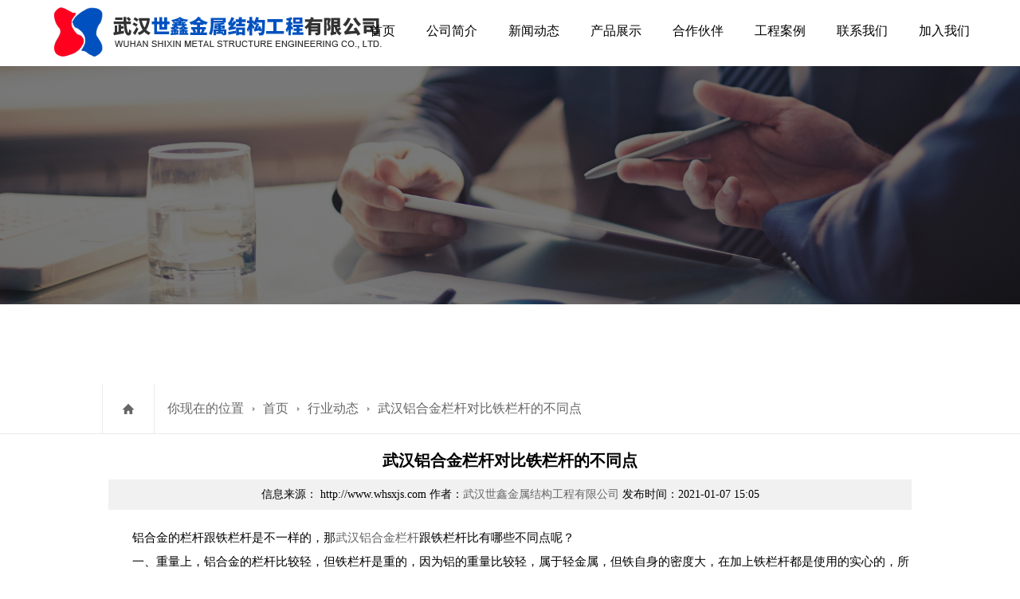

--- FILE ---
content_type: text/html; charset=utf-8
request_url: http://www.whsxjs.com/newsb/389.html
body_size: 2826
content:
<!DOCTYPE html PUBLIC "-//W3C//DTD XHTML 1.0 Transitional//EN" "http://www.w3.org/TR/xhtml1/DTD/xhtml1-transitional.dtd">
<html xmlns="http://www.w3.org/1999/xhtml">
<head>
<meta http-equiv="Content-Type" content="text/html; charset=utf-8" />

<link rel="stylesheet" type="text/css" href="/themes/simpleboot3/public/assets/css/link.css">
<link rel="stylesheet" type="text/css"  href="/themes/simpleboot3/public/assets/css/swiper.min.css">
<script>
var _hmt = _hmt || [];
(function() {
  var hm = document.createElement("script");
  hm.src = "https://hm.baidu.com/hm.js?2f2a93a8f402aa6227f0d766fc61933e";
  var s = document.getElementsByTagName("script")[0]; 
  s.parentNode.insertBefore(hm, s);
})();
</script>
<script>
(function(){
    var bp = document.createElement('script');
    var curProtocol = window.location.protocol.split(':')[0];
    if (curProtocol === 'https'){
   bp.src = 'https://zz.bdstatic.com/linksubmit/push.js';
  }
  else{
  bp.src = 'http://push.zhanzhang.baidu.com/push.js';
  }
    var s = document.getElementsByTagName("script")[0];
    s.parentNode.insertBefore(bp, s);
})();
</script>




	


<title>武汉铝合金栏杆对比铁栏杆的不同点 武汉世鑫金属结构工程有限公司</title>
<meta name="keywords" content="">
<meta name="description" content="">

</head>

<body>

    <header class="header clearfix">

    <h1 class="h1 logo">

      <a href='http://www.whsxjs.com/'>

        <img src="/themes/simpleboot3/public/assets/images/logo.png" alt="武汉锌钢栏杆">

      </a>

    </h1>

    <div class="mainNav nav-collapse">

      <ul class="ul clearfix">

        
<li class="layui-nav-item ">

        <a href="http://www.whsxjs.com/" target="" >首页</a>

              <dl class="layui-nav-child">

                   
              </dl> 

       </li> 

       
   

<li class="layui-nav-item ">

     <a href="http://www.whsxjs.com/about.html" target=""rel="nofollow">公司简介</a>

        <dl class="layui-nav-child">

           
         </dl>

</li>


  
<li class="layui-nav-item ">

        <a href="http://www.whsxjs.com/news.html" target="" >新闻动态</a>

              <dl class="layui-nav-child">

                   
              </dl> 

       </li> 

       
  
<li class="layui-nav-item ">

        <a href="http://www.whsxjs.com/product.html" target="" >产品展示</a>

              <dl class="layui-nav-child">

                   
              </dl> 

       </li> 

       
   

<li class="layui-nav-item ">

     <a href="http://www.whsxjs.com/show.html" target=""rel="nofollow">合作伙伴</a>

        <dl class="layui-nav-child">

           
         </dl>

</li>


  
<li class="layui-nav-item ">

        <a href="http://www.whsxjs.com/case.html" target="" >工程案例</a>

              <dl class="layui-nav-child">

                   
              </dl> 

       </li> 

       
   

<li class="layui-nav-item ">

     <a href="http://www.whsxjs.com/contacts.html" target=""rel="nofollow">联系我们</a>

        <dl class="layui-nav-child">

           
         </dl>

</li>


   

<li class="layui-nav-item ">

     <a href="http://www.whsxjs.com/join.html" target=""rel="nofollow">加入我们</a>

        <dl class="layui-nav-child">

           
         </dl>

</li>


  
      </ul>

    </div>

  </header>











  

<div class="n_banner">
    
    <img src="http://www.whsxjs.com/upload/default/20201102/987a7a67b79c7b4c0635c4d57f2081f0.jpg" />

</div>

<div class="mbx">
  <div class="content"> 
      <a href="http://www.whsxjs.com" class="home"></a>
    <p class="p1">
        <a>你现在的位置</a>
        <a href="http://www.whsxjs.com">首页</a>
        <a href="/newsb.html"> 行业动态</a> <a href="http://www.whsxjs.com/newsb/389.html">武汉铝合金栏杆对比铁栏杆的不同点</a>
    </p>
  </div>
</div>
<div class="content" >
  <div class="wary_box">
        
        <div class="cp_xiangqing">
    <h3> 武汉铝合金栏杆对比铁栏杆的不同点</h3>
    <dd><span>信息来源： http://www.whsxjs.com  作者：<a href="http://www.whsxjs.com">武汉世鑫金属结构工程有限公司</a>  发布时间：2021-01-07 15:05 </span></dd>
    <div class="xq_content"> 
      <p> 
<p>　　铝合金的栏杆跟铁栏杆是不一样的，那<a href="/" target="_self">武汉铝合金栏杆</a>跟铁栏杆比有哪些不同点呢？</p>
<p>　　一、重量上，铝合金的栏杆比较轻，但铁栏杆是重的，因为铝的重量比较轻，属于轻金属，但铁自身的密度大，在加上铁栏杆都是使用的实心的，所以栏杆的重量是要比铝合金栏杆重的，重的话搬运就很麻烦，特别是比较高的楼层，需要带上去，这样难度更大，但铝合金质量轻是可以带上去的。</p>
<p>　　二、安装的速度要更快，金属的栏杆安装是比较麻烦的，因为要完全焊接在一起，整个过程比较的繁琐，而且安装花费的时间也比较的长，安装要使用电焊，需要的时间还是蛮长的，但是铝合金栏杆安装就不需要花这么多的时间了，需要花费的精力也少了很多，这样能节省很多的时间和精力，还能节省成本。</p>
<p>　　三、铝合金栏杆的使用寿命要比铁栏杆长，铝合金的栏杆在使用前都会喷一层漆，这个就相当于一层隔绝层，避免发生氧化反应加速老化，有了这个保护层就可以很好的保护栏杆，增加栏杆的使用寿命，但是铁栏杆没有这个保护层，所以老化的速度会很快。</p>
<p><br></p>
</p>
    </div>
  </div>
  <div class="shangxiaye">
    <ul>
      <li>上一篇：
        <a href="/newsb/387.html">武汉栏杆喷涂需要注意哪些呢？      </a></li>
      <li>  下一篇：
        <a href="/newsb/393.html">武汉锌钢栏杆的不同点    </a> </li>
      <li> <a class="return" href="/newsb.html">返回列表</a></li>
    </ul>
  </div>
  
      </div>
</div>
</div>

<div class="footer">
  <div class="content">
       <span>
           
      武汉世鑫金属结构工程有限公司<br />
刘经理：13971140948
董经理：13607114755
座 机：027-82359470<br />
传 真：027-82359470
邮 箱：347189650@qq.com<br />
地 址：湖北省汉川市马口镇高山村<br />
免责声明：本网站部分图片来源于网络，如有侵权请联系删除，谢谢！<br /><a href="http://www.whsxjs.com/sitemap.xml" rel="nofollow" target="_blank" style="color:#ffffff;">网站地图</a>
       Copyright © 2020 武汉世鑫金属结构工程有限公司 | 版权所有  <a href=    </span> </div>
</div>

</div>
<script src="/themes/simpleboot3/public/assets/js/jquery-3.3.1.min.js"></script> 
<script src="/themes/simpleboot3/public/assets/js/swiper.min.js"></script> 
<script src="/themes/simpleboot3/public/assets/js/index.js"></script>



</body>
</html>


--- FILE ---
content_type: text/css
request_url: http://www.whsxjs.com/themes/simpleboot3/public/assets/css/link.css
body_size: 4213
content:
@charset "utf-8";
/* CSS Document */
*{ margin:0px; padding:0px;} 
 ul,li{list-style:none;}
 .p,
.h1,
.h2,
.h3,
.h4,
.h5,
.h6 { margin: 0; padding: 0; }
.ul,
.ul li { list-style: none; margin: 0; padding: 0; }

/*初始化下拉菜单、单行输入框、多行输入框的样式*/
select,
input,
textarea { font-family:'Microsoft Yahei', Arial, Helvetica, sans-serif, "宋体"; -moz-border-radius: 0; -ms-border-radius: 0; -o-border-radius: 0; -webkit-border-radius: 0; border-radius: 0; color: #888; border: none; }

/*表单元素获得焦点时不显示虚线框*/
input:focus { outline: none; }
input,
button,
select,
textarea { outline: none;    /*-webkit-appearance:none;*/    /*强制去除表单自带的样式*/ }

/*不允许多行输入文本框有滚动条*/
textarea { resize: none;    /*-webkit-appearance:none;*/    /*强制去除textarea自带的样式*/ }

/*初始化表单元素样式*/
textarea,
input,
select { background: none; border: none; margin: 0; padding: 0; }


 a{color:#666;outline:0;text-decoration:none}
a:focus,a:hover{color:#74777b;text-decoration:none}


/*头部*/
.header { padding: 19px 15px; background: #fff; position: relative; z-index: 999; }
.header .navBtn { width: 29px; height: 26px; position: absolute; right: 15px; top: 50%; margin-top: -11.5px; z-index: 9; background-color: #fff; }
.header .navBtn span { display: block; height: 2px; background: #888; margin-bottom: 5px; }
.header .navBtn span:last-child { margin-bottom: 0; }
.mainNav { position: absolute; left: 0; right: 0; top: 83px; background: #f1f1f1; z-index: 10; }
.mainNav li a { display: block; }
.mainNav li>a { padding: 15px; border-bottom: 1px solid #ccc; color: #000; }
.mainNav li dl { display: none; }
@media screen and (min-width:1920px) {
    .owl-carousel .owl-item img { width: 100%; }
    #sector { background-position: 50% 66% !important; }
}
@media screen and (min-width:768px) {
    .header { padding-left: 148px; }
    .header .logo { position: absolute; left: 0px;  margin-top: -22px; }
    .header .mainNav { padding-top: 10px; position: static; text-align: right; background: none; }
    .header .mainNav li { display: inline-block; margin-left: 1%; }
    .header .mainNav li:first-child { margin-left: 0; }
    .header .mainNav li>a { font-size: 16px; padding: 0; padding-bottom: 12px; border-bottom: 2px solid #fff; }
    .header .mainNav li.onnav>a { border-bottom-color: #e62129; }
}
@media screen and (min-width:820px) {
    .header .mainNav li { margin-left: 2%; }
}
@media screen and (min-width:900px) {
    .header .mainNav li { margin-left: 3%; }
}
@media screen and (min-width:992px) {
    body { padding-top: 82px; }
    .header { position: fixed; left: 0; right: 0; top: 0; z-index: 10000; }
    .header .mainNav li { position: relative; margin-left: 35px; }
    .header li dl,
    .header li dd { margin: 0; padding: 0; }
    .header li dl { width: 120px; font-size: 14px; position: absolute; left: -30px; right: 0; top: 34px; padding-top: 2px; }
    .header li dd { border-bottom: 1px solid #ccc; }
    .header li dd:last-child { border-bottom: none; }
    .header li dl a { background-color: #fff; text-align: center; padding: 10px 2px; }
    .header li:hover dl { display: block; }
    .header li:hover>a { border-bottom-color: #1173be; }
    .header li dl a:hover { color: #1173be; }
}
@media screen and (min-width:1200px) {
    .header { padding: 19px 63px; padding-left: 244px; }
    .header .logo { left: 63px; }
}


.content{ padding:0 10%; margin:0px auto;}

.pic_box{ background:url(../images/p_img1.jpg) no-repeat; background-size:cover; margin:0px auto;}

.title{ margin:0px auto; text-align:center; padding:50px 0}
.title h2{font-size: 36px; color: #999; text-transform:uppercase;}
.title p{font-size: 30px; color: #333;}
.title:after {display: block;width: 50px;height: 2px;background: #0e70bc;margin: 10px auto 0;content: "";}

.title1{ margin:0px auto; text-align:center; padding:50px 0}
.title1 h2{font-size: 36px; color: #fff; text-transform:uppercase;}
.title1 p{font-size: 30px; color: #fff;}
.title1:after {display: block;width: 50px;height: 2px;background: #ccc;margin: 10px auto 0;content: "";}



.pic_nav{overflow:hidden;}
.pic_nav a{ width:20%; border:5px #fff solid; box-sizing:border-box; background:#0051bf; display:block; padding:1% 0; text-align:center; color:#fff; float:left; }
.pic_nav a:hover{background:#ff011e;}


.banner{width:100%;;margin:0 auto;height:700px;position:relative;min-width:1200px}
.fullSlide{width:100%;position:relative;height:700px;background:#eee;margin:0 auto}
.fullSlide .md{margin:0 auto;position:relative;z-index:0;overflow:hidden}
.fullSlide .md ul{width:100%!important;margin:0;padding:0;list-style:none}
.fullSlide .md li{width:100%!important;height:700px;overflow:hidden;text-align:center}
.fullSlide .md li a{display:block;height:700px}
.fullSlide .hd{bottom:28px;height:10px;left:0;line-height:9999px;margin:0 auto;position:relative;width:1000px;z-index:1;overflow:hidden}
.fullSlide .hd ul{list-style:outside none none;margin:0 auto;padding:0;text-align:center}
.fullSlide .hd ul li{cursor:pointer;display:inline-block;zoom:1;width:60px;margin:5px 2px;overflow:hidden;color:#fff;height:5px;background:#fff;font-size:12px;overflow:hidden;border-radius:10px}
.fullSlide .hd ul .on{background:#ff011e;color:#fff}


.pic_content{ overflow:hidden; }
.pic_content ul li{ width:33.3333%; border:20px rgba(0,0,0,0) solid; float:left; box-sizing: border-box;}
.pic_content ul li:nth-child(3n){margin-right:0%;}
.pic_content ul li div{ overflow:hidden;}
.pic_content ul li div img{transition:all .5s; -moz-transition:all .5s; -ms-transition:all .5s; -o-transition:all .5s; -webkit-transition:all .5s;width:100%; height:100%}
.pic_content ul li div:hover  img{-webkit-transform:scale(1.1,1.1); -moz-transform:scale(1.1,1.1); -ms-transform:scale(1.1,1.1);-o-transform:scale(1.1,1.1);transform:scale(1.1,1.1);transition:all .5s; -moz-transition:all .5s; -ms-transition:all .5s; -o-transition:all .5s; -webkit-transition:all .5s;}

.pic_content ul li p{ height:60px; line-height:60px; overflow:hidden;text-overflow:ellipsis;white-space:nowrap; font-size:18px; text-align:center;}


.aboutbj{ margin:0px auto; background:url(../images/p_img2.jpg) no-repeat ; background-size:cover; padding:60px 0 100px;}

.edit{ line-height:36px; font-size:16px; overflow: hidden; display: -webkit-box;  -webkit-box-orient: vertical; -webkit-line-clamp: 4; text-align:left; color:#fff; text-indent:2em; }

.cfang{ position:relative; margin:0px 10px; overflow:hidden;}
.cfang ul{ overflow:hidden;}
.cfang ul li{ width:350px; float:left; overflow:hidden; margin-right:20px; float:left;}
.cfang ul li img{transition:all .5s; -moz-transition:all .5s; -ms-transition:all .5s; -o-transition:all .5s; -webkit-transition:all .5s;width:100%; height:100%}
.cfang ul li:hover  img{-webkit-transform:scale(1.1,1.1); -moz-transform:scale(1.1,1.1); -ms-transform:scale(1.1,1.1);-o-transform:scale(1.1,1.1);transform:scale(1.1,1.1);transition:all .5s; -moz-transition:all .5s; -ms-transition:all .5s; -o-transition:all .5s; -webkit-transition:all .5s;}
.more  {
	 text-align:center; margin:30px auto}
.more a { display: inline-block; font-size: 15px; color: #fff; text-transform: uppercase;  padding: 8px 58px; margin:0px auto; text-align:center;  }


.how{ margin:0px auto; background:url(../images/p_img4.jpg) no-repeat center top ; background-size:cover; padding:60px 0 30px;}

.products_hb{ background:#fff; padding:30px; overflow:hidden; margin:0px auto 100px;}
.products_hb ul{ overflow:hidden;}
.products_hb ul li{ width:20%; float:left; overflow:hidden; border:1px #f1f1f1 solid; box-sizing:border-box;}

.products_hb ul li img{transition:all .5s; -moz-transition:all .5s; -ms-transition:all .5s; -o-transition:all .5s; -webkit-transition:all .5s;width:100%; height:100%}
.products_hb ul li:hover img{-webkit-transform:scale(1.1,1.1); -moz-transform:scale(1.1,1.1); -ms-transform:scale(1.1,1.1);-o-transform:scale(1.1,1.1);transform:scale(1.1,1.1);transition:all .5s; -moz-transition:all .5s; -ms-transition:all .5s; -o-transition:all .5s; -webkit-transition:all .5s;}



.anli_box{ background:url(../images/anlibj.jpg) no-repeat center top; background-size:cover; }
.anli{ width:100%; overflow:hidden; background:#fff;  text-align:center;}
.anli div{ overflow:hidden;}
.anli img{-webkit-transition:all .5s;transition:all .5s;width:100%;height:100%}
.anli:hover img{-webkit-transform:scale(1.1);transform:scale(1.1)}

.anli h3{ text-align:center; font-size:18px; padding:10px;text-overflow: ellipsis;overflow: hidden;white-space: nowrap; font-weight:400;  }

.anli:hover h3{background:#388fcc;}
.anli:hover h3 { color:#fff;}


.anli_sy{ position:relative; margin:0px auto; overflow:hidden;}

.jianrong{ position:relative; width:339px; margin:0px auto;}


.news_box{ overflow:hidden; margin:0px auto 0;}
.news{  width:100%;background:#fff;  overflow:hidden; margin-bottom:50px;}

.news_nav{overflow:hidden;line-height:70px;text-align:center; margin-bottom:30px;}
.news_nav a{overflow:hidden;border:1px #0078d7 solid;text-align:center;font-size:18px;padding:1% 3%;margin:0 5px; background:#ffffff; border-radius:8px;}
.news_nav a:hover{color:#fff;background:#0078d7 ;}
.news_nav a.osel{color:#fff;background:#0078d7 ;}

.news ul { overflow:hidden;}
.news ul li{ width:25%; float:left; border:8px #fff solid; box-sizing:border-box; overflow:hidden; position:relative;  padding-bottom: 50px;}
.news ul li dl{ overflow:hidden; color:#999}
.news ul li dl dd{ overflow:hidden; font-size:50px;}
.news ul li dl dt{ overflow:hidden; font-size:16px;}
.news ul li h3{ font-size:16px; font-weight:600;text-overflow: ellipsis;overflow: hidden;white-space: nowrap; height:40px; line-height:40px;   }
.news ul li p{ font-size:15px ; height:75px; line-height:25px; font-size:14px; overflow: hidden;-webkit-line-clamp: 3; -webkit-box-orient: vertical;display: -webkit-box; color:#666; margin-top:10px;}
.news ul li div{ width:100%; overflow:hidden; height:300px;}
.news ul li:after{position:absolute; display:block; content:url(../images/jt.png); bottom:0px; left:0px;}
.news ul li div img{-webkit-transition:all .5s;transition:all .5s;width:100%;height:100%}
.news ul li:hover div img{-webkit-transform:scale(1.1);transform:scale(1.1)}
.news ul li:hover a dl,.news ul li:hover a h3{ color:#0078d7;}
.news ul li:hover:after{ display:block; content:url(../images/jt1.png);}




.bottom{ background:url(../images/buttom.jpg) no-repeat center top; background-size:cover;; padding-top:30px; margin:0px auto}
.contact{ overflow:hidden;}
.contact ul  { overflow:hidden;}
.contact ul li{ width:31.33333%; float:left; margin:1%; overflow:hidden; border:1px #ccc solid; padding:2% 0;box-sizing: border-box; color:#fff;}
.contact ul li img{ float:left; margin-left:20%; margin-right:10px; margin-top:-8px; display:block}
.rwm{ width:380px; overflow:hidden; margin:20px auto 0; padding-bottom:30px;}


.lianxi{ overflow:hidden;}
.lianxi ul  { overflow:hidden;}
.lianxi ul li{ width:31.33333%; float:left; margin:1%; overflow:hidden; border:1px #ccc solid; padding:2% 0;box-sizing: border-box; color:#333;}
.lianxi ul li img{ float:left; margin-left:20%; margin-right:10px; margin-top:-8px; display:block}

.footer{ overflow:hidden; background:#3e3e3e; background-size:cover; text-align:center; color:#fff ; line-height:28px; padding:30px 0}



.links{border-top:1px #ccc solid; overflow:hidden; margin-top:30px; color:#ccc; padding:10px 0;}

.links a{ color:#ccc; margin:5px 0;} 
.links a:after{ content:url(../images/xw.png); margin:0 8px;}
.links a:last-child:after{ content:""; display:none;}
.map{ height:300px; margin-top:30px;}




.n_banner {
    height: 400px;
    line-height: 400px;
    font-size: 40px; overflow:hidden;
    color: #fff;
    text-align: center;
}
.n_banner img { width:100%;}



.mbx{width:100%;height:62px;border-bottom:1px solid #eaeaea;max-width:1920px;margin:0 auto 20px;position:relative}
.mbx a.home{display:block;width:64px;height:62px;border-left:1px solid #eaeaea;border-right:1px solid #eaeaea;background:url(../images/InpageAddress_icon01.png) no-repeat center;float:left;position:relative;z-index:999}
.mbx a.home:hover{background:url(../images/InpageAddress_icon03.png) no-repeat center}
.mbx .p1{line-height:62px;float:left;margin-left:16px;position:relative;z-index:9999}
.mbx .p1 a{display:block;padding-right:14px;background:url(../images/InpageAddress_icon02.png) no-repeat right center;font-size:16px;float:left;margin-left:10px}
.mbx .p1 a:first-child{margin-left:0}
.mbx .p1 a:last-child{background-image:none}
.mbx .p2 {float:right; line-height:64px;}
.mbx .p2 a{ margin:0 10px;}
.mbx .p2 a.cor{color:#F00;}


.page{overflow:hidden;margin:3% auto}
.page ul{display:table;margin:0 auto}
.page ul li{border:1px solid #ccc;padding:0 10px;height:30px;line-height:30px;color:#333;float:left;margin:0 5px;font-size:16px;}
.page ul li a{color:#333}
.page ul .thisclass{background:#2574c3;color:#fff;border:1px solid #2574c3}
.page select{border:none;background:0 0;outline:0}



.article-detailed{overflow:hidden;margin:20px auto}
.article-detailed .tit{width:100%;height:auto;overflow:hidden;margin-bottom:15px}
.article-detailed .tit p{color:#333;font-size:24px;text-align:center;border-bottom:1px dashed #f1f1f1;padding:10px 0}
.article-detailed .tit span{display:block;color:#333;margin-top:5px;font-size:12px;text-align:center}
.article-detailed .intro{width:100%;height:auto;overflow:hidden}
.article-detailed .intro img{display:block;max-width:100%;margin:0 auto}
.article-detailed .intro p{color:#333;font-size:16px;line-height:30px;color:#666;}


.huoban { overflow:hidden; margin:20px auto;}
.huoban ul{ overflow:hidden;}
.huoban ul li{ width:16.66666666%;  border:5px #fff solid; box-sizing:border-box; overflow:hidden; float:left; text-align:center; margin-top:15px;}
.huoban ul li div{ width:100%; height:100%; overflow:hidden; border:1px #ccc solid; box-sizing:border-box;}
.huoban ul li div img{width:100%;}
.huoban ul li p{ height:40px; line-height:40px; overflow:hidden; text-align:center;}




.anli_lb { overflow:hidden; margin:20px auto;}
.anli_lb ul{ overflow:hidden;}
.anli_lb ul li{ width:25%;  border:5px #fff solid; box-sizing:border-box; overflow:hidden; float:left; text-align:center; margin-top:15px;}
.anli_lb ul li div{ width:100%; height:100%; overflow:hidden; border:1px #ccc solid; box-sizing:border-box;}
.anli_lb ul li p{ height:40px; line-height:40px; overflow:hidden; text-align:center;}
.anli_lb ul li div img{-webkit-transition:all .5s;transition:all .5s;width:100%;height:100%}
.anli_lb ul li:hover div img{-webkit-transform:scale(1.1);transform:scale(1.1)}


.cp_xiangqing{overflow:hidden; padding:0 8px; }
.cp_xiangqing h3{text-align:center;margin:0 auto;font-size:20px}
.cp_xiangqing dd{background:#f1f1f1;padding:1% 0;font-size:14px;text-align:center;margin-top:1%;}
.cp_xiangqing dd span{margin:0 5px;}
.xq_content{margin:2% 0;overflow:hidden;line-height:30px;font-size:15px;}
.xq_content img{display:block;max-width:100%;text-align:center;margin:0 auto;}
.shangxiaye{overflow:hidden;margin-bottom:3%;}
.shangxiaye ul{overflow:hidden;margin-left:1px;}
.shangxiaye ul li{width:33.3333%;font-size:16px;float:left;border:1px #ccc solid;padding:1% 2%;box-sizing:border-box;text-align:center;overflow:hidden;text-overflow:ellipsis;white-space:nowrap;}

.shangxiaye ul li a{color:#666;}








@media screen and (max-width:1600px) {

.news ul li div{height:250px;}


}




@media screen and (max-width:1440px) {

.news ul li div{height:220px;}


}




--- FILE ---
content_type: application/javascript
request_url: http://www.whsxjs.com/themes/simpleboot3/public/assets/js/index.js
body_size: 1299
content:
// JavaScript Document

jQuery(".fullSlide,.fullSlidet").hover(function() {
	jQuery(this).find(".prev,.next").stop(true, true).fadeTo("show", 0.5)
}, function() {
	jQuery(this).find(".prev,.next").fadeOut()
});
jQuery(".fullSlide,.fullSlidet").slide({
	titCell: ".hd ul",
	mainCell: ".md ul",
	effect: "fold",
	autoPlay: true,
	autoPage: true,
	trigger: "click",
	startFun: function(i) {
		var curLi = jQuery(".fullSlide .md li,.fullSlidet .md li").eq(i);
		if ( !! curLi.attr("_src")) {
			curLi.css("background-image", curLi.attr("_src")).removeAttr("_src")
		}
	}
});

 $.fn.imgscroll = function(o) {
	var defaults = {
		speed: 40,
		amount: 0,
		width: 1,
		dir: "left"
	};
	o = $.extend(defaults, o);
	return this.each(function() {
		var _li = $("li", this);
		_li.parent().parent().css({
			overflow: "hidden",
			position: "relative"
		});
		_li.parent().css({
			margin: "0",
			padding: "0",
			overflow: "hidden",
			position: "relative",
			"list-style": "none"
		});
		_li.css({
			position: "relative",
			overflow: "hidden"
		});
		if (o.dir == "left") _li.css({
			float: "left"
		});
		var _li_size = 0;
		for (var i = 0; i < _li.size(); i++) _li_size += o.dir == "left" ? _li.eq(i).outerWidth(true) : _li.eq(i).outerHeight(true);
		if (o.dir == "left") _li.parent().css({
			width: (_li_size * 3) + "px"
		});
		_li.parent().empty().append(_li.clone()).append(_li.clone()).append(_li.clone());
		_li = $("li", this);
		var _li_scroll = 0;

		function goto() {
			_li_scroll += o.width;
			if (_li_scroll > _li_size) {
				_li_scroll = 0;
				_li.parent().css(o.dir == "left" ? {
					left: -_li_scroll
				} : {
					top: -_li_scroll
				});
				_li_scroll += o.width
			}
			_li.parent().animate(o.dir == "left" ? {
				left: -_li_scroll
			} : {
				top: -_li_scroll
			}, o.amount)
		}
		var move = setInterval(function() {
			goto()
		}, o.speed);
		_li.parent().hover(function() {
			clearInterval(move)
		}, function() {
			clearInterval(move);
			move = setInterval(function() {
				goto()
			}, o.speed)
		})
	})
};



    var swiper = new Swiper('.swiper-container', {
        pagination: '.swiper-pagination',
        nextButton: '.swiper-button-next',
        prevButton: '.swiper-button-prev',
        slidesPerView: 1,
        paginationClickable: true,
        spaceBetween: 0,
        loop: true,
		  centeredSlides: true,
        autoplay: 2500,
        autoplayDisableOnInteraction: false
    });
	
	
	var swiper = new Swiper('.swiper-container1', {
        pagination: '.swiper-pagination',
        paginationClickable: true,
		 nextButton: '.swiper-button-next',
        prevButton: '.swiper-button-prev',
        slidesPerView: 4,
		slidesPerColumn: 2,
        spaceBetween: 10,
        breakpoints: {
           
            768: {
                slidesPerView: 3,
                spaceBetween: 30
            },
            640: {
                slidesPerView: 2,
                spaceBetween: 20
            },
            450: {
                slidesPerView: 1,
                spaceBetween: 10
            }
        }
    });
	


$('.news_nav a').hover(function(){ //alert("0")
			var linum = $(this).index()
			$(this).addClass('osel').siblings().removeClass('osel')
			$('.news').eq(linum).show().siblings('.news').hide();
			//$(".news").css({"height":"auto"});
		});
		
$(document).ready(function() {
	$(".cfang").imgscroll({
		speed: 40,
		amount: 0,
		width: 2,
		dir: "left"
	})
});
